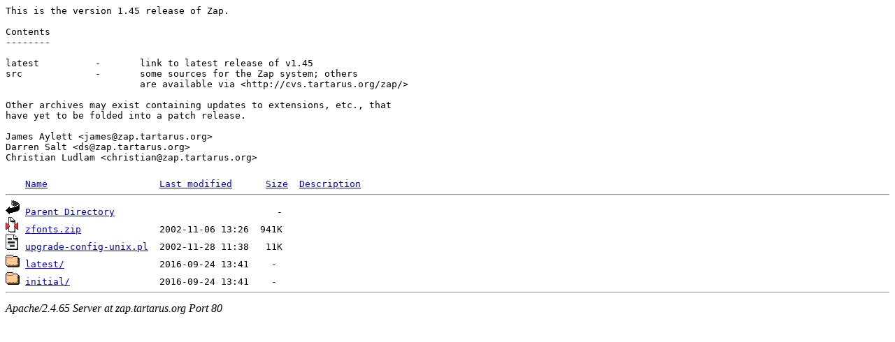

--- FILE ---
content_type: text/html;charset=UTF-8
request_url: http://zap.tartarus.org/downloads/1.45/?C=N;O=D
body_size: 1281
content:
<!DOCTYPE HTML PUBLIC "-//W3C//DTD HTML 3.2 Final//EN">
<html>
 <head>
  <title>Index of /downloads/1.45</title>
 </head>
 <body>
<pre>
This is the version 1.45 release of Zap.

Contents
--------

latest		-	link to latest release of v1.45
src		-	some sources for the Zap system; others
			are available via &lt;http://cvs.tartarus.org/zap/&gt;

Other archives may exist containing updates to extensions, etc., that
have yet to be folded into a patch release.

James Aylett &lt;<a href="/cdn-cgi/l/email-protection" class="__cf_email__" data-cfemail="8de7ece0e8fecdf7ecfda3f9ecfff9ecfff8fea3e2ffea">[email&#160;protected]</a>&gt;
Darren Salt &lt;<a href="/cdn-cgi/l/email-protection" class="__cf_email__" data-cfemail="83e7f0c3f9e2f3adf7e2f1f7e2f1f6f0adecf1e4">[email&#160;protected]</a>&gt;
Christian Ludlam &lt;<a href="/cdn-cgi/l/email-protection" class="__cf_email__" data-cfemail="87e4eff5eef4f3eee6e9c7fde6f7a9f3e6f5f3e6f5f2f4a9e8f5e0">[email&#160;protected]</a>&gt;
</pre>
<pre><img src="/icons/blank.gif" alt="Icon "> <a href="?C=N;O=A">Name</a>                    <a href="?C=M;O=A">Last modified</a>      <a href="?C=S;O=A">Size</a>  <a href="?C=D;O=A">Description</a><hr><img src="/icons/back.gif" alt="[PARENTDIR]"> <a href="/downloads/">Parent Directory</a>                             -   
<img src="/icons/compressed.gif" alt="[   ]"> <a href="zfonts.zip">zfonts.zip</a>              2002-11-06 13:26  941K  
<img src="/icons/text.gif" alt="[TXT]"> <a href="upgrade-config-unix.pl">upgrade-config-unix.pl</a>  2002-11-28 11:38   11K  
<img src="/icons/folder.gif" alt="[DIR]"> <a href="latest/">latest/</a>                 2016-09-24 13:41    -   
<img src="/icons/folder.gif" alt="[DIR]"> <a href="initial/">initial/</a>                2016-09-24 13:41    -   
<hr></pre>
<address>Apache/2.4.65 Server at zap.tartarus.org Port 80</address>
<script data-cfasync="false" src="/cdn-cgi/scripts/5c5dd728/cloudflare-static/email-decode.min.js"></script><script defer src="https://static.cloudflareinsights.com/beacon.min.js/vcd15cbe7772f49c399c6a5babf22c1241717689176015" integrity="sha512-ZpsOmlRQV6y907TI0dKBHq9Md29nnaEIPlkf84rnaERnq6zvWvPUqr2ft8M1aS28oN72PdrCzSjY4U6VaAw1EQ==" data-cf-beacon='{"version":"2024.11.0","token":"2350b2c0f9864c2298fd06d4c09d85fa","r":1,"server_timing":{"name":{"cfCacheStatus":true,"cfEdge":true,"cfExtPri":true,"cfL4":true,"cfOrigin":true,"cfSpeedBrain":true},"location_startswith":null}}' crossorigin="anonymous"></script>
</body></html>
